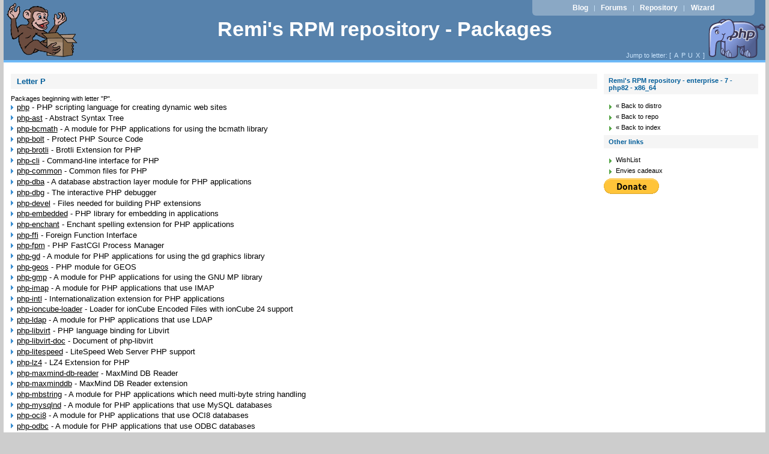

--- FILE ---
content_type: text/html
request_url: https://mirror.us-midwest-1.nexcess.net/remi/enterprise/7/php82/x86_64/repoview/letter_p.group.html
body_size: 35619
content:
<!DOCTYPE html PUBLIC "-//W3C//DTD XHTML 1.0 Strict//EN" "http://www.w3.org/TR/xhtml1/DTD/xhtml1-strict.dtd">
<html xmlns="http://www.w3.org/1999/xhtml">
<head>
	<meta content="text/html; charset=utf-8" http-equiv="content-type" />
<title>Remi's RPM repository - enterprise - 7 - php82 - x86_64</title>
	<link href="layout/repostyle.css" type="text/css" rel="stylesheet" />
	<meta content="noindex,follow" name="robots" />
	<link href="/favicon.ico" rel="shortcut icon" />
</head>
<body>
	<div id="page">
		<div id="top">
			<h1><span><a href="/">Remi's RPM repository - Packages</a></span></h1>
		</div>
		<p id="prelude">
			<a href="https://blog.remirepo.net/">Blog</a> |
			<a href="https://forum.remirepo.net/">Forums</a> |
			<a href="/">Repository</a> |
			<a href="https://rpms.remirepo.net/wizard/">Wizard</a>
		</p>
		<p class="nav">Jump to letter: [
			<span class="letterlist">
				<a href="letter_a.group.html" class="nlink">A</a><a href="letter_p.group.html" class="nlink">P</a><a href="letter_u.group.html" class="nlink">U</a><a href="letter_x.group.html" class="nlink">X</a>
			</span>]
		</p>
		<div id="wrapper">
			<div id="main">
				<div id="content">
					<h2>Letter P</h2>
					<p>Packages beginning with letter "P".</p>
					<ul class="pkglist">
						<li>
							<a href="php.html" class="inpage">php</a> - <span>PHP scripting language for creating dynamic web sites</span>
						</li><li>
							<a href="php-ast.html" class="inpage">php-ast</a> - <span>Abstract Syntax Tree</span>
						</li><li>
							<a href="php-bcmath.html" class="inpage">php-bcmath</a> - <span>A module for PHP applications for using the bcmath library</span>
						</li><li>
							<a href="php-bolt.html" class="inpage">php-bolt</a> - <span>Protect PHP Source Code</span>
						</li><li>
							<a href="php-brotli.html" class="inpage">php-brotli</a> - <span>Brotli Extension for PHP</span>
						</li><li>
							<a href="php-cli.html" class="inpage">php-cli</a> - <span>Command-line interface for PHP</span>
						</li><li>
							<a href="php-common.html" class="inpage">php-common</a> - <span>Common files for PHP</span>
						</li><li>
							<a href="php-dba.html" class="inpage">php-dba</a> - <span>A database abstraction layer module for PHP applications</span>
						</li><li>
							<a href="php-dbg.html" class="inpage">php-dbg</a> - <span>The interactive PHP debugger</span>
						</li><li>
							<a href="php-devel.html" class="inpage">php-devel</a> - <span>Files needed for building PHP extensions</span>
						</li><li>
							<a href="php-embedded.html" class="inpage">php-embedded</a> - <span>PHP library for embedding in applications</span>
						</li><li>
							<a href="php-enchant.html" class="inpage">php-enchant</a> - <span>Enchant spelling extension for PHP applications</span>
						</li><li>
							<a href="php-ffi.html" class="inpage">php-ffi</a> - <span>Foreign Function Interface</span>
						</li><li>
							<a href="php-fpm.html" class="inpage">php-fpm</a> - <span>PHP FastCGI Process Manager</span>
						</li><li>
							<a href="php-gd.html" class="inpage">php-gd</a> - <span>A module for PHP applications for using the gd graphics library</span>
						</li><li>
							<a href="php-geos.html" class="inpage">php-geos</a> - <span>PHP module for GEOS</span>
						</li><li>
							<a href="php-gmp.html" class="inpage">php-gmp</a> - <span>A module for PHP applications for using the GNU MP library</span>
						</li><li>
							<a href="php-imap.html" class="inpage">php-imap</a> - <span>A module for PHP applications that use IMAP</span>
						</li><li>
							<a href="php-intl.html" class="inpage">php-intl</a> - <span>Internationalization extension for PHP applications</span>
						</li><li>
							<a href="php-ioncube-loader.html" class="inpage">php-ioncube-loader</a> - <span>Loader for ionCube Encoded Files with ionCube 24 support</span>
						</li><li>
							<a href="php-ldap.html" class="inpage">php-ldap</a> - <span>A module for PHP applications that use LDAP</span>
						</li><li>
							<a href="php-libvirt.html" class="inpage">php-libvirt</a> - <span>PHP language binding for Libvirt</span>
						</li><li>
							<a href="php-libvirt-doc.html" class="inpage">php-libvirt-doc</a> - <span>Document of php-libvirt</span>
						</li><li>
							<a href="php-litespeed.html" class="inpage">php-litespeed</a> - <span>LiteSpeed Web Server PHP support</span>
						</li><li>
							<a href="php-lz4.html" class="inpage">php-lz4</a> - <span>LZ4 Extension for PHP</span>
						</li><li>
							<a href="php-maxmind-db-reader.html" class="inpage">php-maxmind-db-reader</a> - <span>MaxMind DB Reader</span>
						</li><li>
							<a href="php-maxminddb.html" class="inpage">php-maxminddb</a> - <span>MaxMind DB Reader extension</span>
						</li><li>
							<a href="php-mbstring.html" class="inpage">php-mbstring</a> - <span>A module for PHP applications which need multi-byte string handling</span>
						</li><li>
							<a href="php-mysqlnd.html" class="inpage">php-mysqlnd</a> - <span>A module for PHP applications that use MySQL databases</span>
						</li><li>
							<a href="php-oci8.html" class="inpage">php-oci8</a> - <span>A module for PHP applications that use OCI8 databases</span>
						</li><li>
							<a href="php-odbc.html" class="inpage">php-odbc</a> - <span>A module for PHP applications that use ODBC databases</span>
						</li><li>
							<a href="php-opcache.html" class="inpage">php-opcache</a> - <span>The Zend OPcache</span>
						</li><li>
							<a href="php-pdlib.html" class="inpage">php-pdlib</a> - <span>A PHP extension for Dlib</span>
						</li><li>
							<a href="php-pdo.html" class="inpage">php-pdo</a> - <span>A database access abstraction module for PHP applications</span>
						</li><li>
							<a href="php-pdo-dblib.html" class="inpage">php-pdo-dblib</a> - <span>PDO driver for Microsoft SQL Server and Sybase databases</span>
						</li><li>
							<a href="php-pdo-firebird.html" class="inpage">php-pdo-firebird</a> - <span>PDO driver for Interbase/Firebird databases</span>
						</li><li>
							<a href="php-pear.html" class="inpage">php-pear</a> - <span>PHP Extension and Application Repository framework</span>
						</li><li>
							<a href="php-pecl-ahocorasick.html" class="inpage">php-pecl-ahocorasick</a> - <span>Effective Aho-Corasick string pattern matching algorithm</span>
						</li><li>
							<a href="php-pecl-amqp.html" class="inpage">php-pecl-amqp</a> - <span>Communicate with any AMQP compliant server</span>
						</li><li>
							<a href="php-pecl-apcu.html" class="inpage">php-pecl-apcu</a> - <span>APC User Cache</span>
						</li><li>
							<a href="php-pecl-apcu-devel.html" class="inpage">php-pecl-apcu-devel</a> - <span>APCu developer files (header)</span>
						</li><li>
							<a href="php-pecl-apfd.html" class="inpage">php-pecl-apfd</a> - <span>Always Populate Form Data</span>
						</li><li>
							<a href="php-pecl-awscrt.html" class="inpage">php-pecl-awscrt</a> - <span>AWS Common Runtime PHP bindings</span>
						</li><li>
							<a href="php-pecl-base58.html" class="inpage">php-pecl-base58</a> - <span>Encode and decode data with base58</span>
						</li><li>
							<a href="php-pecl-bitset.html" class="inpage">php-pecl-bitset</a> - <span>BITSET library</span>
						</li><li>
							<a href="php-pecl-bsdiff.html" class="inpage">php-pecl-bsdiff</a> - <span>The bsdiff extension for PHP</span>
						</li><li>
							<a href="php-pecl-cassandra.html" class="inpage">php-pecl-cassandra</a> - <span>DataStax PHP Driver for Apache Cassandra</span>
						</li><li>
							<a href="php-pecl-couchbase3.html" class="inpage">php-pecl-couchbase3</a> - <span>Couchbase Server PHP extension</span>
						</li><li>
							<a href="php-pecl-couchbase4.html" class="inpage">php-pecl-couchbase4</a> - <span>Couchbase Server PHP extension</span>
						</li><li>
							<a href="php-pecl-crypto.html" class="inpage">php-pecl-crypto</a> - <span>Wrapper for OpenSSL Crypto Library</span>
						</li><li>
							<a href="php-pecl-csv.html" class="inpage">php-pecl-csv</a> - <span>CSV PHP extension</span>
						</li><li>
							<a href="php-pecl-datadog-trace.html" class="inpage">php-pecl-datadog-trace</a> - <span>APM and distributed tracing for PHP</span>
						</li><li>
							<a href="php-pecl-dbase.html" class="inpage">php-pecl-dbase</a> - <span>dBase database file access functions</span>
						</li><li>
							<a href="php-pecl-decimal.html" class="inpage">php-pecl-decimal</a> - <span>Arbitrary-precision floating-point decimal</span>
						</li><li>
							<a href="php-pecl-dio.html" class="inpage">php-pecl-dio</a> - <span>Direct I/O functions</span>
						</li><li>
							<a href="php-pecl-ds.html" class="inpage">php-pecl-ds</a> - <span>Data Structures for PHP</span>
						</li><li>
							<a href="php-pecl-ecma-intl.html" class="inpage">php-pecl-ecma-intl</a> - <span>i18n and l10n extension for PHP</span>
						</li><li>
							<a href="php-pecl-eio.html" class="inpage">php-pecl-eio</a> - <span>Provides interface to the libeio library</span>
						</li><li>
							<a href="php-pecl-env.html" class="inpage">php-pecl-env</a> - <span>Load environment variables</span>
						</li><li>
							<a href="php-pecl-ev.html" class="inpage">php-pecl-ev</a> - <span>Provides interface to libev library</span>
						</li><li>
							<a href="php-pecl-event.html" class="inpage">php-pecl-event</a> - <span>Provides interface to libevent library</span>
						</li><li>
							<a href="php-pecl-excimer.html" class="inpage">php-pecl-excimer</a> - <span>Interrupting timer and low-overhead sampling profiler</span>
						</li><li>
							<a href="php-pecl-fann.html" class="inpage">php-pecl-fann</a> - <span>Wrapper for FANN Library</span>
						</li><li>
							<a href="php-pecl-gearman.html" class="inpage">php-pecl-gearman</a> - <span>PHP wrapper to libgearman</span>
						</li><li>
							<a href="php-pecl-geoip.html" class="inpage">php-pecl-geoip</a> - <span>Extension to map IP addresses to geographic places</span>
						</li><li>
							<a href="php-pecl-geospatial.html" class="inpage">php-pecl-geospatial</a> - <span>PHP Extension to handle common geospatial functions</span>
						</li><li>
							<a href="php-pecl-gmagick.html" class="inpage">php-pecl-gmagick</a> - <span>Provides a wrapper to the GraphicsMagick library</span>
						</li><li>
							<a href="php-pecl-gnupg.html" class="inpage">php-pecl-gnupg</a> - <span>Wrapper around the gpgme library</span>
						</li><li>
							<a href="php-pecl-grpc.html" class="inpage">php-pecl-grpc</a> - <span>General RPC framework</span>
						</li><li>
							<a href="php-pecl-handlebars.html" class="inpage">php-pecl-handlebars</a> - <span>Handlebars templating language</span>
						</li><li>
							<a href="php-pecl-handlebars-devel.html" class="inpage">php-pecl-handlebars-devel</a> - <span>php-pecl-handlebars developer files (header)</span>
						</li><li>
							<a href="php-pecl-hdr-histogram.html" class="inpage">php-pecl-hdr-histogram</a> - <span>PHP extension wrapper for the C hdrhistogram API</span>
						</li><li>
							<a href="php-pecl-http.html" class="inpage">php-pecl-http</a> - <span>Extended HTTP support</span>
						</li><li>
							<a href="php-pecl-http-devel.html" class="inpage">php-pecl-http-devel</a> - <span>Extended HTTP support developer files (header)</span>
						</li><li>
							<a href="php-pecl-ice.html" class="inpage">php-pecl-ice</a> - <span>Simple and fast PHP framework</span>
						</li><li>
							<a href="php-pecl-igbinary.html" class="inpage">php-pecl-igbinary</a> - <span>Replacement for the standard PHP serializer</span>
						</li><li>
							<a href="php-pecl-igbinary-devel.html" class="inpage">php-pecl-igbinary-devel</a> - <span>Igbinary developer files (header)</span>
						</li><li>
							<a href="php-pecl-imagick-im6.html" class="inpage">php-pecl-imagick-im6</a> - <span>Extension to create and modify images using ImageMagick 6</span>
						</li><li>
							<a href="php-pecl-imagick-im6-devel.html" class="inpage">php-pecl-imagick-im6-devel</a> - <span>imagick extension developer files (header)</span>
						</li><li>
							<a href="php-pecl-imagick-im7.html" class="inpage">php-pecl-imagick-im7</a> - <span>Extension to create and modify images using ImageMagick 7</span>
						</li><li>
							<a href="php-pecl-imagick-im7-devel.html" class="inpage">php-pecl-imagick-im7-devel</a> - <span>imagick extension developer files (header)</span>
						</li><li>
							<a href="php-pecl-immutable-cache.html" class="inpage">php-pecl-immutable-cache</a> - <span>An shared memory cache of immutable values</span>
						</li><li>
							<a href="php-pecl-immutable-cache-devel.html" class="inpage">php-pecl-immutable-cache-devel</a> - <span>immutable_cache developer files (headers)</span>
						</li><li>
							<a href="php-pecl-inotify.html" class="inpage">php-pecl-inotify</a> - <span>Inotify</span>
						</li><li>
							<a href="php-pecl-ion.html" class="inpage">php-pecl-ion</a> - <span>Amazon ION support</span>
						</li><li>
							<a href="php-pecl-ip2location.html" class="inpage">php-pecl-ip2location</a> - <span>Get geo location information of an IP address</span>
						</li><li>
							<a href="php-pecl-ip2proxy.html" class="inpage">php-pecl-ip2proxy</a> - <span>Get proxy information of an IP address</span>
						</li><li>
							<a href="php-pecl-json-post.html" class="inpage">php-pecl-json-post</a> - <span>JSON POST handler</span>
						</li><li>
							<a href="php-pecl-jsonpath.html" class="inpage">php-pecl-jsonpath</a> - <span>Extract data using JSONPath notation</span>
						</li><li>
							<a href="php-pecl-krb5.html" class="inpage">php-pecl-krb5</a> - <span>Kerberos authentification extension</span>
						</li><li>
							<a href="php-pecl-krb5-devel.html" class="inpage">php-pecl-krb5-devel</a> - <span>Kerberos extension developer files (header)</span>
						</li><li>
							<a href="php-pecl-leveldb.html" class="inpage">php-pecl-leveldb</a> - <span>LevelDB PHP bindings</span>
						</li><li>
							<a href="php-pecl-luasandbox.html" class="inpage">php-pecl-luasandbox</a> - <span>Lua interpreter with limits and safe environment</span>
						</li><li>
							<a href="php-pecl-lzf.html" class="inpage">php-pecl-lzf</a> - <span>Extension to handle LZF de/compression</span>
						</li><li>
							<a href="php-pecl-mailparse.html" class="inpage">php-pecl-mailparse</a> - <span>PHP PECL package for parsing and working with email messages</span>
						</li><li>
							<a href="php-pecl-mcrypt.html" class="inpage">php-pecl-mcrypt</a> - <span>Bindings for the libmcrypt library</span>
						</li><li>
							<a href="php-pecl-memcache.html" class="inpage">php-pecl-memcache</a> - <span>Extension to work with the Memcached caching daemon</span>
						</li><li>
							<a href="php-pecl-memcached.html" class="inpage">php-pecl-memcached</a> - <span>Extension to work with the Memcached caching daemon</span>
						</li><li>
							<a href="php-pecl-memprof.html" class="inpage">php-pecl-memprof</a> - <span>Memory usage profiler</span>
						</li><li>
							<a href="php-pecl-mongodb.html" class="inpage">php-pecl-mongodb</a> - <span>MongoDB driver for PHP</span>
						</li><li>
							<a href="php-pecl-msgpack.html" class="inpage">php-pecl-msgpack</a> - <span>API for communicating with MessagePack serialization</span>
						</li><li>
							<a href="php-pecl-msgpack-devel.html" class="inpage">php-pecl-msgpack-devel</a> - <span>MessagePack developer files (header)</span>
						</li><li>
							<a href="php-pecl-mustache.html" class="inpage">php-pecl-mustache</a> - <span>Mustache templating language</span>
						</li><li>
							<a href="php-pecl-mysql.html" class="inpage">php-pecl-mysql</a> - <span>MySQL database access functions</span>
						</li><li>
							<a href="php-pecl-mysqlnd-krb.html" class="inpage">php-pecl-mysqlnd-krb</a> - <span>Kerberos authentication plugin for mysqlnd</span>
						</li><li>
							<a href="php-pecl-nsq.html" class="inpage">php-pecl-nsq</a> - <span>PHP extension for NSQ client</span>
						</li><li>
							<a href="php-pecl-oauth.html" class="inpage">php-pecl-oauth</a> - <span>PHP OAuth consumer extension</span>
						</li><li>
							<a href="php-pecl-opencensus.html" class="inpage">php-pecl-opencensus</a> - <span>A stats collection and distributed tracing framework</span>
						</li><li>
							<a href="php-pecl-openswoole.html" class="inpage">php-pecl-openswoole</a> - <span>PHP's asynchronous concurrent distributed networking framework</span>
						</li><li>
							<a href="php-pecl-openswoole-devel.html" class="inpage">php-pecl-openswoole-devel</a> - <span>php-pecl-openswoole developer files (header)</span>
						</li><li>
							<a href="php-pecl-openswoole22.html" class="inpage">php-pecl-openswoole22</a> - <span>High Performance Programmatic Server for PHP with Async IO, Coroutines and Fibers</span>
						</li><li>
							<a href="php-pecl-openswoole22-devel.html" class="inpage">php-pecl-openswoole22-devel</a> - <span>php-pecl-openswoole22 developer files (header)</span>
						</li><li>
							<a href="php-pecl-opentelemetry.html" class="inpage">php-pecl-opentelemetry</a> - <span>OpenTelemetry auto-instrumentation support extension</span>
						</li><li>
							<a href="php-pecl-pam.html" class="inpage">php-pecl-pam</a> - <span>PAM integration</span>
						</li><li>
							<a href="php-pecl-parallel.html" class="inpage">php-pecl-parallel</a> - <span>Parallel concurrency API</span>
						</li><li>
							<a href="php-pecl-parle.html" class="inpage">php-pecl-parle</a> - <span>Parsing and lexing</span>
						</li><li>
							<a href="php-pecl-pcov.html" class="inpage">php-pecl-pcov</a> - <span>Code coverage driver</span>
						</li><li>
							<a href="php-pecl-pcsc.html" class="inpage">php-pecl-pcsc</a> - <span>An extension for PHP using the winscard PC/SC API</span>
						</li><li>
							<a href="php-pecl-pcsc-devel.html" class="inpage">php-pecl-pcsc-devel</a> - <span>php-pecl-pcsc developer files (header)</span>
						</li><li>
							<a href="php-pecl-pkcs11.html" class="inpage">php-pecl-pkcs11</a> - <span>PHP Bindings for PKCS11 modules</span>
						</li><li>
							<a href="php-pecl-pq.html" class="inpage">php-pecl-pq</a> - <span>PostgreSQL client library (libpq) binding</span>
						</li><li>
							<a href="php-pecl-protobuf.html" class="inpage">php-pecl-protobuf</a> - <span>Mechanism for serializing structured data</span>
						</li><li>
							<a href="php-pecl-ps.html" class="inpage">php-pecl-ps</a> - <span>An extension to create PostScript files</span>
						</li><li>
							<a href="php-pecl-psr.html" class="inpage">php-pecl-psr</a> - <span>PSR interfaces</span>
						</li><li>
							<a href="php-pecl-psr-devel.html" class="inpage">php-pecl-psr-devel</a> - <span>php-pecl-psr developer files (header)</span>
						</li><li>
							<a href="php-pecl-quickhash.html" class="inpage">php-pecl-quickhash</a> - <span>Set of specific strongly-typed classes for sets and hashing</span>
						</li><li>
							<a href="php-pecl-raphf.html" class="inpage">php-pecl-raphf</a> - <span>Resource and persistent handles factory</span>
						</li><li>
							<a href="php-pecl-raphf-devel.html" class="inpage">php-pecl-raphf-devel</a> - <span>php-pecl-raphf developer files (header)</span>
						</li><li>
							<a href="php-pecl-rar.html" class="inpage">php-pecl-rar</a> - <span>PHP extension for reading RAR archives</span>
						</li><li>
							<a href="php-pecl-rdkafka6.html" class="inpage">php-pecl-rdkafka6</a> - <span>Kafka client based on librdkafka</span>
						</li><li>
							<a href="php-pecl-recode.html" class="inpage">php-pecl-recode</a> - <span>A module for PHP applications for using the recode library</span>
						</li><li>
							<a href="php-pecl-redis5.html" class="inpage">php-pecl-redis5</a> - <span>Extension for communicating with the Redis key-value store</span>
						</li><li>
							<a href="php-pecl-redis6.html" class="inpage">php-pecl-redis6</a> - <span>Extension for communicating with the Redis key-value store</span>
						</li><li>
							<a href="php-pecl-rpminfo.html" class="inpage">php-pecl-rpminfo</a> - <span>RPM information</span>
						</li><li>
							<a href="php-pecl-rrd.html" class="inpage">php-pecl-rrd</a> - <span>PHP Bindings for rrdtool</span>
						</li><li>
							<a href="php-pecl-runkit7.html" class="inpage">php-pecl-runkit7</a> - <span>For all those things you... shouldn't have been doing anyway... but surely do!</span>
						</li><li>
							<a href="php-pecl-scoutapm.html" class="inpage">php-pecl-scoutapm</a> - <span>Native Extension Component for ScoutAPM's PHP Agent</span>
						</li><li>
							<a href="php-pecl-scrypt.html" class="inpage">php-pecl-scrypt</a> - <span>Scrypt hashing function</span>
						</li><li>
							<a href="php-pecl-sdl.html" class="inpage">php-pecl-sdl</a> - <span>Simple DirectMedia Layer for PHP</span>
						</li><li>
							<a href="php-pecl-sdl-image.html" class="inpage">php-pecl-sdl-image</a> - <span>SDL_image bindings for PHP</span>
						</li><li>
							<a href="php-pecl-sdl-mixer.html" class="inpage">php-pecl-sdl-mixer</a> - <span>Binding of SDL_mixer for PHP</span>
						</li><li>
							<a href="php-pecl-sdl-ttf.html" class="inpage">php-pecl-sdl-ttf</a> - <span>SDL_ttf bindings for PHP</span>
						</li><li>
							<a href="php-pecl-seasclick.html" class="inpage">php-pecl-seasclick</a> - <span>An Yandex ClickHouse client driven extension for PHP</span>
						</li><li>
							<a href="php-pecl-seaslog.html" class="inpage">php-pecl-seaslog</a> - <span>An effective, fast, stable log extension for PHP</span>
						</li><li>
							<a href="php-pecl-seassnowflake.html" class="inpage">php-pecl-seassnowflake</a> - <span>PHP Extension for Distributed unique ID generator</span>
						</li><li>
							<a href="php-pecl-selinux.html" class="inpage">php-pecl-selinux</a> - <span>SELinux binding for PHP scripting language</span>
						</li><li>
							<a href="php-pecl-simdjson.html" class="inpage">php-pecl-simdjson</a> - <span>Provides faster json decoding through simdjson bindings for PHP</span>
						</li><li>
							<a href="php-pecl-simdjson-devel.html" class="inpage">php-pecl-simdjson-devel</a> - <span>php-pecl-simdjson developer files (header)</span>
						</li><li>
							<a href="php-pecl-simple-kafka-client.html" class="inpage">php-pecl-simple-kafka-client</a> - <span>Kafka client based on librdkafka</span>
						</li><li>
							<a href="php-pecl-skywalking.html" class="inpage">php-pecl-skywalking</a> - <span>The PHP instrument agent for Apache SkyWalking</span>
						</li><li>
							<a href="php-pecl-solr2.html" class="inpage">php-pecl-solr2</a> - <span>API orientée objet pour Apache Solr</span>
						</li><li>
							<a href="php-pecl-ssdeep.html" class="inpage">php-pecl-ssdeep</a> - <span>Wrapper for libfuzzy library</span>
						</li><li>
							<a href="php-pecl-ssh2.html" class="inpage">php-pecl-ssh2</a> - <span>Bindings for the libssh2 library</span>
						</li><li>
							<a href="php-pecl-stats.html" class="inpage">php-pecl-stats</a> - <span>Routines for statistical computation</span>
						</li><li>
							<a href="php-pecl-stomp.html" class="inpage">php-pecl-stomp</a> - <span>Stomp client extension</span>
						</li><li>
							<a href="php-pecl-swoole4.html" class="inpage">php-pecl-swoole4</a> - <span>PHP's asynchronous concurrent distributed networking framework</span>
						</li><li>
							<a href="php-pecl-swoole4-devel.html" class="inpage">php-pecl-swoole4-devel</a> - <span>php-pecl-swoole4 developer files (header)</span>
						</li><li>
							<a href="php-pecl-swoole5.html" class="inpage">php-pecl-swoole5</a> - <span>PHP's asynchronous concurrent distributed networking framework</span>
						</li><li>
							<a href="php-pecl-swoole5-devel.html" class="inpage">php-pecl-swoole5-devel</a> - <span>php-pecl-swoole5 developer files (header)</span>
						</li><li>
							<a href="php-pecl-sync.html" class="inpage">php-pecl-sync</a> - <span>Named and unnamed synchronization objects</span>
						</li><li>
							<a href="php-pecl-teds.html" class="inpage">php-pecl-teds</a> - <span>Tentative Extra Data Structures</span>
						</li><li>
							<a href="php-pecl-tensor.html" class="inpage">php-pecl-tensor</a> - <span>Objects for scientific computing in PHP</span>
						</li><li>
							<a href="php-pecl-trader.html" class="inpage">php-pecl-trader</a> - <span>Technical Analysis for traders</span>
						</li><li>
							<a href="php-pecl-translit.html" class="inpage">php-pecl-translit</a> - <span>Transliterates non-latin character sets to latin</span>
						</li><li>
							<a href="php-pecl-trie.html" class="inpage">php-pecl-trie</a> - <span>PHP Trie extension</span>
						</li><li>
							<a href="php-pecl-uopz.html" class="inpage">php-pecl-uopz</a> - <span>User Operations for Zend</span>
						</li><li>
							<a href="php-pecl-uploadprogress.html" class="inpage">php-pecl-uploadprogress</a> - <span>An extension to track progress of a file upload</span>
						</li><li>
							<a href="php-pecl-uuid.html" class="inpage">php-pecl-uuid</a> - <span>Universally Unique Identifier extension for PHP</span>
						</li><li>
							<a href="php-pecl-uv.html" class="inpage">php-pecl-uv</a> - <span>Libuv wrapper</span>
						</li><li>
							<a href="php-pecl-var-representation.html" class="inpage">php-pecl-var-representation</a> - <span>A compact, more readable alternative to var_export</span>
						</li><li>
							<a href="php-pecl-varnish.html" class="inpage">php-pecl-varnish</a> - <span>Varnish Cache bindings</span>
						</li><li>
							<a href="php-pecl-vips.html" class="inpage">php-pecl-vips</a> - <span>PHP extension for interfacing with libvips</span>
						</li><li>
							<a href="php-pecl-vld.html" class="inpage">php-pecl-vld</a> - <span>Dump the internal representation of PHP scripts</span>
						</li><li>
							<a href="php-pecl-xattr.html" class="inpage">php-pecl-xattr</a> - <span>Extended attributes</span>
						</li><li>
							<a href="php-pecl-xdebug3.html" class="inpage">php-pecl-xdebug3</a> - <span>Provides functions for function traces and profiling</span>
						</li><li>
							<a href="php-pecl-xdiff.html" class="inpage">php-pecl-xdiff</a> - <span>File differences/patches</span>
						</li><li>
							<a href="php-pecl-xhprof.html" class="inpage">php-pecl-xhprof</a> - <span>PHP extension for XHProf, a Hierarchical Profiler</span>
						</li><li>
							<a href="php-pecl-xlswriter.html" class="inpage">php-pecl-xlswriter</a> - <span>An efficient and fast xlsx file extension</span>
						</li><li>
							<a href="php-pecl-xmldiff.html" class="inpage">php-pecl-xmldiff</a> - <span>XML diff and merge</span>
						</li><li>
							<a href="php-pecl-xmldiff-devel.html" class="inpage">php-pecl-xmldiff-devel</a> - <span>php-pecl-xmldiff developer files (header)</span>
						</li><li>
							<a href="php-pecl-xmlrpc.html" class="inpage">php-pecl-xmlrpc</a> - <span>Functions to write XML-RPC servers and clients</span>
						</li><li>
							<a href="php-pecl-xxtea.html" class="inpage">php-pecl-xxtea</a> - <span>XXTEA encryption algorithm extension for PHP</span>
						</li><li>
							<a href="php-pecl-yac.html" class="inpage">php-pecl-yac</a> - <span>Lockless user data cache</span>
						</li><li>
							<a href="php-pecl-yaconf.html" class="inpage">php-pecl-yaconf</a> - <span>Yet Another Configurations Container</span>
						</li><li>
							<a href="php-pecl-yaconf-devel.html" class="inpage">php-pecl-yaconf-devel</a> - <span>php-pecl-yaconf developer files (header)</span>
						</li><li>
							<a href="php-pecl-yaf.html" class="inpage">php-pecl-yaf</a> - <span>Yet Another Framework</span>
						</li><li>
							<a href="php-pecl-yaml.html" class="inpage">php-pecl-yaml</a> - <span>PHP Bindings for yaml</span>
						</li><li>
							<a href="php-pecl-yar.html" class="inpage">php-pecl-yar</a> - <span>Light, concurrent RPC framework</span>
						</li><li>
							<a href="php-pecl-yaz.html" class="inpage">php-pecl-yaz</a> - <span>Z39.50/SRU client</span>
						</li><li>
							<a href="php-pecl-zip.html" class="inpage">php-pecl-zip</a> - <span>A ZIP archive management extension</span>
						</li><li>
							<a href="php-pecl-zmq.html" class="inpage">php-pecl-zmq</a> - <span>ZeroMQ messaging</span>
						</li><li>
							<a href="php-pgsql.html" class="inpage">php-pgsql</a> - <span>A PostgreSQL database module for PHP</span>
						</li><li>
							<a href="php-phalcon5.html" class="inpage">php-phalcon5</a> - <span>Phalcon Framework</span>
						</li><li>
							<a href="php-phpiredis.html" class="inpage">php-phpiredis</a> - <span>Client extension for Redis</span>
						</li><li>
							<a href="php-process.html" class="inpage">php-process</a> - <span>Modules for PHP script using system process interfaces</span>
						</li><li>
							<a href="php-pspell.html" class="inpage">php-pspell</a> - <span>A module for PHP applications for using pspell interfaces</span>
						</li><li>
							<a href="php-realpath-turbo.html" class="inpage">php-realpath-turbo</a> - <span>Use realpath cache despite open_basedir restriction</span>
						</li><li>
							<a href="php-smbclient.html" class="inpage">php-smbclient</a> - <span>PHP wrapper for libsmbclient</span>
						</li><li>
							<a href="php-snappy.html" class="inpage">php-snappy</a> - <span>Snappy Extension for PHP</span>
						</li><li>
							<a href="php-snmp.html" class="inpage">php-snmp</a> - <span>A module for PHP applications that query SNMP-managed devices</span>
						</li><li>
							<a href="php-snuffleupagus.html" class="inpage">php-snuffleupagus</a> - <span>Security module for PHP</span>
						</li><li>
							<a href="php-soap.html" class="inpage">php-soap</a> - <span>A module for PHP applications that use the SOAP protocol</span>
						</li><li>
							<a href="php-sodium.html" class="inpage">php-sodium</a> - <span>Wrapper for the Sodium cryptographic library</span>
						</li><li>
							<a href="php-sqlsrv.html" class="inpage">php-sqlsrv</a> - <span>Microsoft Drivers for PHP for SQL Server</span>
						</li><li>
							<a href="php-tidy.html" class="inpage">php-tidy</a> - <span>Standard PHP module provides tidy library support</span>
						</li><li>
							<a href="php-xml.html" class="inpage">php-xml</a> - <span>A module for PHP applications which use XML</span>
						</li><li>
							<a href="php-xz.html" class="inpage">php-xz</a> - <span>XZ (LZMA2) compression/decompression</span>
						</li><li>
							<a href="php-zephir-parser.html" class="inpage">php-zephir-parser</a> - <span>Zephir code parser</span>
						</li><li>
							<a href="php-zephir-parser-devel.html" class="inpage">php-zephir-parser-devel</a> - <span>php-zephir-parser developer files (headers)</span>
						</li><li>
							<a href="php-zstd.html" class="inpage">php-zstd</a> - <span>Zstandard extension</span>
						</li><li>
							<a href="php-zstd-devel.html" class="inpage">php-zstd-devel</a> - <span>php-zstd developer files (header)</span>
						</li>
					</ul>
				</div>
			</div>
			<div id="sidebar">
				<h2>Remi's RPM repository - enterprise - 7 - php82 - x86_64</h2>
				<ul class="levbarlist">
					<li>
						<a href="/" class="nlink" title="Back to distribution choice">« Back to distro</a>
					</li>
					<li>
						<a href="../../../" class="nlink" title="Back to repository choice">« Back to repo</a>
					</li>
					<li>
						<a href="./" class="nlink" title="Back to repository choice">« Back to index</a>
					</li>
				</ul>
				<h2>Other links</h2>
				<ul>
					<li><a href="https://www.amazon.com/wishlist/1AFH00IXFY6M0" class="nlink" title="My Amazon.com Wishlist">WishList</a></li>
					<li><a href="https://www.amazon.fr/wishlist/33P6MW6KQC8GX" class="nlink" title="Mes Envies cadeaux sur Amazon.fr">Envies cadeaux</a></li>
				</ul>
<form action="https://www.paypal.com/cgi-bin/webscr" method="post"><div>
<input type="hidden" name="cmd" value="_s-xclick" />
<input type="hidden" name="encrypted" value="-----BEGIN [base64]/RG2ZL2AMMMYPuXfFUDB/oa1huOaWmTdoyi9vFuBYw8bxYniwXlkoZWOABdYIckvy5KMJX3bK8WU6wDLlVJvnPy6+Vp/nDK0c823zM1ZHX5ZEiMtO7ddCH4h5ckGVH6DELMAkGBSsOAwIaBQAwgawGCSqGSIb3DQEHATAUBggqhkiG9w0DBwQI4M5ItoPa/1iAgYh/cDUWOuv2PZOUYssgGD+Ntl6uQnpQX6KxqFpvIrbe6RwvDQncvvczSuXI+I7V2iWa/B5SMJnRXlbImrgnJrn6sFITNYzn0396jk89sd7auNYmP7zIKHxzUUNkiT3JeEagIJeHyiPSkVEcwYLFB5/[base64]/ETMS1ycjtkpkvjXZe9k+6CieLuLsPumsJ7QC1odNz3sJiCbs2wC0nLE0uLGaEtXynIgRqIddYCHx88pb5HTXv4SZeuv0Rqq4+axW9PLAAATU8w04qqjaSXgbGLP3NmohqM6bV9kZZwZLR/klDaQGo1u9uDb9lr4Yn+rBQIDAQABo4HuMIHrMB0GA1UdDgQWBBSWn3y7xm8XvVk/UtcKG+wQ1mSUazCBuwYDVR0jBIGzMIGwgBSWn3y7xm8XvVk/[base64]/zANBgkqhkiG9w0BAQUFAAOBgQCBXzpWmoBa5e9fo6ujionW1hUhPkOBakTr3YCDjbYfvJEiv/2P+IobhOGJr85+XHhN0v4gUkEDI8r2/rNk1m0GA8HKddvTjyGw/XqXa+LSTlDYkqI8OwR8GEYj4efEtcRpRYBxV8KxAW93YDWzFGvruKnnLbDAF6VR5w/[base64]/d0M+0ZEWTQEP3aMqIL/zeg70LYhg4/kgfR2jrN2IwxkChLoiZi6bQulQ==-----END PKCS7----- " />
<input src="https://www.paypal.com/en_US/i/btn/btn_donate_LG.gif" alt="PayPal - The safer, easier way to pay online!" type="image" name="submit" />
<img src="https://www.paypal.com/fr_FR/i/scr/pixel.gif" alt="" height="1" width="1" />
</div></form>
			</div>
		</div>
        <hr style="clear:both;" />
	</div>
	<div id="footer">
		<ul id="w3c">
			<li>
				<a href="http://validator.w3.org/check/referer" id="vxhtml">XHTML 1.1 valide</a>
			</li>
			<li>
				<a href="http://jigsaw.w3.org/css-validator/check/referer" id="vcss">CSS 2.0 valide</a>
			</li>
		</ul>
		<p>
			Listing created by <a href="http://mricon.com/trac/wiki/Repoview" class="repoview">Repoview-0.6.6-4.el7</a> | Designed for <a href="http://blog.remirepo.net">Remi</a> by <a href="http://blog.ulysses.fr">Trashy</a>
		</p>
	</div>
</body>
</html>Provided by: <a href="https://www.nexcess.net/">Nexcess.net</a>